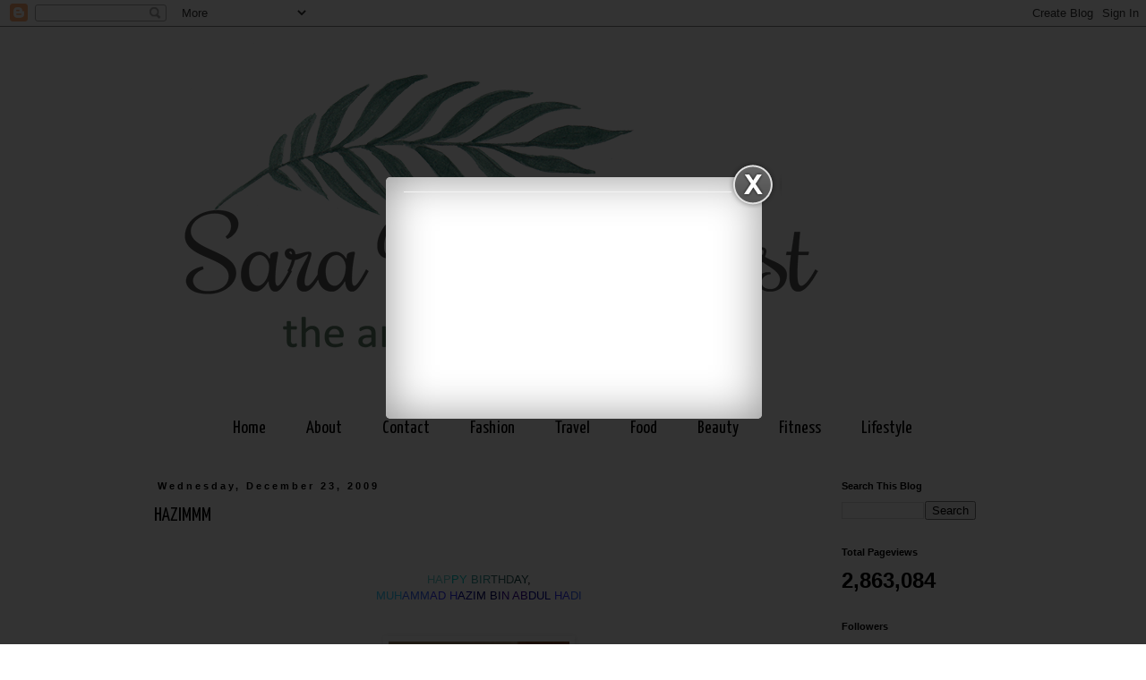

--- FILE ---
content_type: text/html; charset=UTF-8
request_url: https://www.alizasara.com/b/stats?style=BLACK_TRANSPARENT&timeRange=ALL_TIME&token=APq4FmCvB8BUzs8o0z9owmsdUGj0LYWCtNZNtrPuvEeGUEt9D0rKvSKgpiFQCRwIbKBTZM_5MI7FLoco0AuLZt7VkT9YqvXvEQ
body_size: 39
content:
{"total":2863084,"sparklineOptions":{"backgroundColor":{"fillOpacity":0.1,"fill":"#000000"},"series":[{"areaOpacity":0.3,"color":"#202020"}]},"sparklineData":[[0,89],[1,78],[2,57],[3,41],[4,28],[5,31],[6,27],[7,31],[8,28],[9,46],[10,31],[11,29],[12,30],[13,100],[14,29],[15,61],[16,53],[17,43],[18,40],[19,38],[20,42],[21,29],[22,28],[23,28],[24,32],[25,32],[26,28],[27,25],[28,35],[29,14]],"nextTickMs":66666}

--- FILE ---
content_type: text/html; charset=utf-8
request_url: https://www.google.com/recaptcha/api2/aframe
body_size: 268
content:
<!DOCTYPE HTML><html><head><meta http-equiv="content-type" content="text/html; charset=UTF-8"></head><body><script nonce="O9DhJ44VEUt8R7jy0CrYxQ">/** Anti-fraud and anti-abuse applications only. See google.com/recaptcha */ try{var clients={'sodar':'https://pagead2.googlesyndication.com/pagead/sodar?'};window.addEventListener("message",function(a){try{if(a.source===window.parent){var b=JSON.parse(a.data);var c=clients[b['id']];if(c){var d=document.createElement('img');d.src=c+b['params']+'&rc='+(localStorage.getItem("rc::a")?sessionStorage.getItem("rc::b"):"");window.document.body.appendChild(d);sessionStorage.setItem("rc::e",parseInt(sessionStorage.getItem("rc::e")||0)+1);localStorage.setItem("rc::h",'1766732884240');}}}catch(b){}});window.parent.postMessage("_grecaptcha_ready", "*");}catch(b){}</script></body></html>